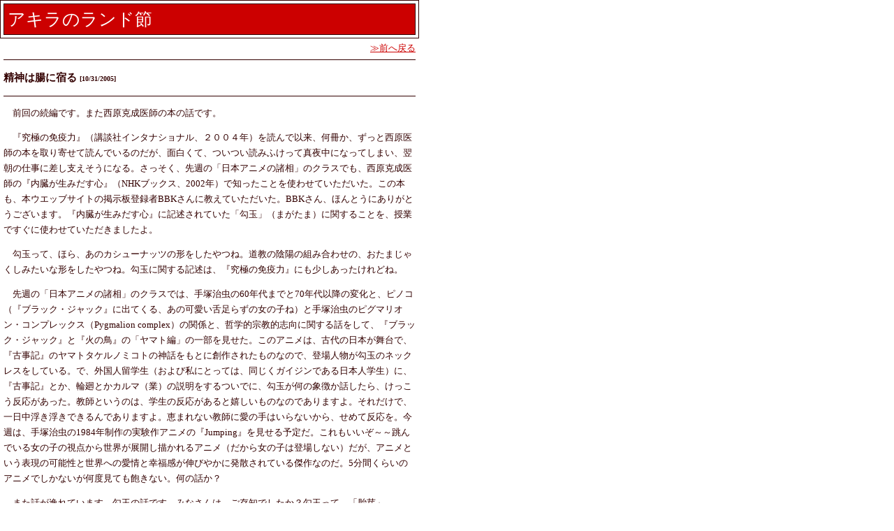

--- FILE ---
content_type: text/html
request_url: http://aynrand2001japan.com/akira/akira20051031.html
body_size: 6877
content:
<!DOCTYPE HTML PUBLIC "-//W3C//DTD HTML 4.01 Transitional//EN">
<html lang="ja">
<head>
<meta http-equiv="content-type" content="text/html; charset=Shift_JIS">
<link rel="stylesheet" type="text/css" href="../style.css">
<title>藤森かよこの日本アイン・ランド研究会-アキラのランド節</title>
</head>
<body bgcolor="#ffffff" text="#330000">
<div align="left">

<table border="1" cellspacing="4" cellpadding="5" width="600" 
bordercolor="#330000">
	<tr>
		<th class="title3">
アキラのランド節
		</th>
	</tr>
</table>
<table border="0" cellspacing="0" cellpadding="5" width="600" 
bordercolor="#330000">
	<tr>
		<td align="left">
<div align="right"><a href="../akira.html">≫前へ戻る</a></div>
<hr color="#330000" size="1">
<h3>精神は腸に宿る&nbsp;<span 
style="font-size: x-small; 
">[10/31/2005]</span></h3><!--■■■タイトル日付■■■-->
<hr color="#330000" size="1">
<!--■■■■　ここから本文　■■■■-->
<p>
前回の続編です。また西原克成医師の本の話です。
</p>
<p>
『究極の免疫力』（講談社インタナショナル、２００４年）を読んで以来、何冊か、ずっと西原医師の本を取り寄せて読んでいるのだが、面白くて、ついつい読みふけって真夜中になってしまい、翌朝の仕事に差し支えそうになる。さっそく、先週の「日本アニメの諸相」のクラスでも、西原克成医師の『内臓が生みだす心』（NHKブックス、2002年）で知ったことを使わせていただいた。この本も、本ウエッブサイトの掲示板登録者BBKさんに教えていただいた。BBKさん、ほんとうにありがとうございます。『内臓が生みだす心』に記述されていた「勾玉」（まがたま）に関することを、授業ですぐに使わせていただきましたよ。
</p>
<p>
勾玉って、ほら、あのカシューナッツの形をしたやつね。道教の陰陽の組み合わせの、おたまじゃくしみたいな形をしたやつね。勾玉に関する記述は、『究極の免疫力』にも少しあったけれどね。
</p>
<p>
先週の「日本アニメの諸相」のクラスでは、手塚治虫の60年代までと70年代以降の変化と、ピノコ（『ブラック・ジャック』に出てくる、あの可愛い舌足らずの女の子ね）と手塚治虫のピグマリオン・コンプレックス（Pygmalion complex）の関係と、哲学的宗教的志向に関する話をして、『ブラック・ジャック』と『火の鳥』の「ヤマト編」の一部を見せた。このアニメは、古代の日本が舞台で、『古事記』のヤマトタケルノミコトの神話をもとに創作されたものなので、登場人物が勾玉のネックレスをしている。で、外国人留学生（および私にとっては、同じくガイジンである日本人学生）に、『古事記』とか、輪廻とかカルマ（業）の説明をするついでに、勾玉が何の象徴か話したら、けっこう反応があった。教師というのは、学生の反応があると嬉しいものなのでありますよ。それだけで、一日中浮き浮きできるんでありますよ。恵まれない教師に愛の手はいらないから、せめて反応を。今週は、手塚治虫の1984年制作の実験作アニメの『Jumping』を見せる予定だ。これもいいぞ～～跳んでいる女の子の視点から世界が展開し描かれるアニメ（だから女の子は登場しない）だが、アニメという表現の可能性と世界への愛情と幸福感が伸びやかに発散されている傑作なのだ。5分間くらいのアニメでしかないが何度見ても飽きない。何の話か？
</p>
<p>
また話が逸れています。勾玉の話です。みなさんは、ご存知でしたか？勾玉って、「胎芽」「胚」、つまりembryoの形なんだそうですね。「固体発生は系統発生を繰り返す」という言葉があるように、妊婦の体の中では、生命が誕生して進化して人間にいたるまでの5億年の変化を約10ヶ月で反復する。みなさんも、私も、母親の子宮内で卵子と精子が合体して子宮に定着した時点から、細胞分裂して、ホヤみたいなもんになり、魚になり両生類になり爬虫類になり哺乳類になり人類となり、この世界に押し出されたわけであります。私たちは、意識せずに、生命の進化過程をちゃんと体験してきたわけであります。つまり、すべての生き物は、最初は、あの勾玉の形である「胚」なのでありますね。この「胚」が細胞分裂して手足ができて人類の形になると、「胎児」となり英語ではfetusとなります。こうなってからは、もう中絶なんかできません。はっきり殺人になります。男性の方々、殺人に加担しないように。子孫にたたるぞ～～
</p>
<p>
勾玉は、朝鮮とエジプトと日本しか出土しないそうだ。勾玉がすべての生命の根源の形相を表現したものであり、「生命のシンボル」だなんてことを、古代の日本人は知っていたのでしょうかね？もし知っていたとしたら、不思議なことでありますね。まさか、かたはしから妊娠中の生き物を解剖したとか、そんなことはありえなかったはずなのに。私は、意味も知らずに、この勾玉がなにゆえか好きだったのですが、その意味を知って、なお好きになった。そうか～～生命の原初の形であるか・・・５億年の生命の歴史がここから始まったのであるか・・・私のもとの形であるか・・・
</p>
<p>
しかし、ネットで検索しても、なかなかほんとうの貴石で作られた大きな勾玉って売ってないです。今、私が太い喜平型の金のチェーンを通してペンダントにして愛用している勾玉は、出雲大社近くの「玉造」（文字通りだな）っていう町にあるお店の緑色の瑪瑙（めのう）製だ。赤い瑪瑙のものが欲しいけれども、いい感じの赤いのって売ってない。いずれ、ニューヨークのチャイナ・タウンで探してこようかな。風水関係であるかもしれない。ないかな。
</p>
<p>
それは、さておき、西原克成医師の『内臓が生みだす心』を読んで、私は生まれて初めて、自分のガキの頃からの出腹状態（下腹が出ている幼児体型そのまんまに大人になり、中年にいたった。細かった若い頃も下腹はしっかりポッコリ）に、肯定的気持ちを持つことができた。だってですねえ、若い頃から、私はよく席を譲られてきたのですよ。日本でもニューヨークでもアトランタでもフィラデルフィアでも。バスの中でも地下鉄でも。女性からも男性からも。日本でもアメリカでも親切な方は多いですよ、ほんと。今まで、多くの人々をだまくらかして、譲られた席に座ってしまってごめんなさい。
</p>
<p>
つまり妊婦と間違えられてきたのですよ。ジャンパースカートなんてもの着用したら、「あ、フジモリさん、おめでたですか？」と必ず声をかけられた。「いえ肥満です」と答えるのも面倒くさくなるくらいに。学生からも、「センセイ、ひょっとして？」なんて授業後言われても、傷つくことなく「単なる部分的肥満なんよ」と平静に答えられようになるくらいに。やっと、ここ5年間くらいは、いくらなんでも、もう妊婦適齢期ではないだろうということで、そういうことも言われなくなった。部分的肥満は目につくが、全体的肥満は目立たないですからね。
</p>
<p>
若い頃は、「常時妊婦体型」にくよくよ悩んだが、悩んだとて、出ているものがひっこむわけでもなく、私は胸に繊細な鬱屈をかかえたまま、姿勢はおなか突き出して偉そうに歩く年月を過ごしてきたのであります（当然私は胃腸は丈夫です）。ところが！！みなさん、以下の西原医師の言葉をお読みください！
</p>
<p><font color=#cc0000>
「生命現象とは外界から消化吸収した栄養と酸素を反応させて、エネルギーの渦をめぐらせながら旧くなった細胞を新しくつくりかえ、これによりエイジングを克服するシステムです。生命の本質のリモデリングは、まず腸からの酸素と栄養の吸収がなければ何事も始まりません。この吸収能力がリモデリングの能力つまり欲求となります。腸の消化・吸収の能力と好き・嫌いが、とりもなおさず五欲の源です。つまり、腸の能力が心を表すのです。それゆえ、腸を移植するとドナーの欲望が移植されるのです。欲望が心の源なのです。（中略）<br>
　何よりも今のアメリカ医学の困ることは、生命の本質の心や魂が腸管内臓系五臓六腑に存在するとなれば、心臓が生きていても脳の機能が止まっていれば脳死、つまりヒトとしての死とする臓器移植の条件がご破算になってしまうことです。実際、生命は腸から発生しますから、腸が生きているかぎり、そのヒトは生きているのです。この事実が明るみに出れば、臓器移植は自然法に従えば殺人罪をおかしたことになりますから、もはや実施することが出来なくなってしまうのです」</font>（西原克成『内臓が生みだす心』pp.28-29）
</p>
<p>
西原医師によると、心臓とか肺とかその他の内臓というのは、腸が分岐したものらしいです。ホヤのような原生生物が海の中で泳いでいるうちに、腸が伸びて、伸びた部分が別の臓器になったそうだ。確かに、口と肛門と腸があれば、生物は生けてゆけるだろう。栄養を吸収する口と、栄養素を吸収する器官と、不要なものを排出する口さえあればいいよね。入り口と台所とトイレさえあれば、最低限「家」になるもんなあ。
</p>
<p>
乱暴雑駁な私は、この本を読んで、「そうか！生命の要は腸なのか！ということは、腸が長くしっかりしていて下腹が出ているということは、これは生きる欲望が旺盛で心が大きくて豊かであるということを意味している（かもしれない）のだ！」と、ひとりで納得してしまった。だって、布袋様とか出腹です。泰西名画の裸婦なんて、みなお腹がしっかりとふっくらしています。ミロのヴィーナス像だって、しっかりした体つきであり、いまどきのモデルさんみたいなペチャンコのお腹などしていません。「美人に徳なし」とは、『菜根譚』にあった言葉だが、痩身美女というのは、腸が弱いから、生命力が弱いから、心もチマチマとなりがちで、無駄に悲観的になりがちで、目先の計算に走り、墓穴を堀り、美人薄命ということになるのでありましょうか。
</p>
<p>
で、ここで思い出してしまった。例の佐々木一郎氏のウエッブサイトに紹介されている高岡英夫氏が書いていたことを。高岡氏の著書はすべて名古屋の自宅に置いてあるので、正確な引用などができないのだが、高岡氏によると、「妊婦はみな妊婦である期間だけ天才である」そうだ。
</p>
<p>
高岡英夫氏の理論によると、科学であれ、芸術であれ、スポーツであれ、世に天才といわれる人々に共通する身体のありようがあるそうだ。そのありようは、高岡氏には計測可能なのだが、妊婦に関しては、これ全員が天才と同じ身体のありようになるのだそうだ。ただし、赤ちゃんを産んでしまうと、もとの凡人にもどる。通常の人間では、なかなか得がたいが天才は意識できる「下丹田」というものを妊婦は獲得し、意識できる状態なのだそうだ。確かに、妊婦さんは堂々と自足している趣で、「人生の達人」の風格があります。
</p>
<p>
よくわからないながらも、しかし、5億年の生命の進化の歴史という壮大なるドラマをお腹の中で展開している妊婦さんが「天才」ということに、私は大いに納得しました。みなさん、妊婦さんには席を譲りましょう。妊婦を足蹴にするようなDV男は死刑にしましょう。学生にしっかり言っておこう。「妊娠中に、アイスクリームなんか食べてはいけません。酒タバコもってのほかです。薬品会社が営利目的だけで売っているような薬なんか飲んではいけません。風邪薬だって信用できない。あなたの肉体で進行している5億年の生命の進化の歴史に穴があきます。爬虫類みたいな人類を産む羽目になります」と。
</p>
<p>
この「妊婦みんな天才」という高岡説と、「腸が大事。下腹こそが人間の生命の要、心の源」という西原医師説が私の中でリンクしてしまいまして、「出腹＝心が強く広い（かもしれない）」説を、「出腹は腹が座っている天才かもしれない」説を、私は勝手に独りよがりに立ち上げてしまいつつあります。ははは。
</p>
<p>
そういえば、空襲でお腹をやられると、腸が出てしまうと、助からないということを、亡き父が言っていたな。手足ちぎれても頭怪我しても助かる可能性はあるけれども、どうしてだか、お腹に被弾を受けて腸が出ると必ず死ぬんだそうだ。頭よりも腹をかばわないといけないのだそうだ、空襲にあった時は。
</p>
<p>
西原医師によると、「切腹」というのは、だから「切腹」なんだそうだ。切腹とは、腸を切ることであり、これは心を切ることであり、精神を持つ人間としての死を自らに下す行為なのだそうだ。あまりの憤怒ゆえに切腹するときは、首を切る介錯も断るのだそうだ。腹を切り、腸を長々と自分でたぐり出して、8時間ぐらい苦しんで、それでやっと怒りがおさまり、死ねるのだそうだ。サブライムである・・・凄いことである・・・
</p>
<p>
日本の切腹という武士の慣習は、そういう意味合いのものだったのか・・・知らなかった。極東の島国の土人のプロの戦闘集団の奇妙な風習ではなかったのだ。三島由紀夫氏も、介錯した奴の腕が悪くて首が切られずに非常に苦しんで亡くなったそうだが、そんな下手な介錯などされなかったほうが、かえって、空虚な日本への怒り、彼を裏切った政治家たちへの怒りがおさまって、さっさと早く成仏できたのかもしれない。霊能者の美輪明宏氏のエッセイによると、長い間、三島氏は成仏できずにいたそうだから。
</p>
<p>
ところで、やっと美輪明宏さんと江原啓之氏の『オーラの泉』も全国ネットで放映されるようになり、めでたいですね（なのに、くそ、先週は阪神がロッテに負けたんで、その敗戦記念番組のせいで放映されなかった。プロ野球なんかどうでもいいわ！）。先々週のゲストの女優の飯島直子さんは、霊能力のある方で、サイパンにロケに行ったときに、日本兵の亡霊がわんさかホテルの彼女の部屋に出現したんだそうです。飯島さんは、「ならば、裸になって踊ってあげれば、みなさんを慰められるかな」と思って、日本兵の霊のために、裸になって踊ってさしあげたそうである。飯島さんは、なんと心優しい女性であろうか。涙が出てくるではないか。ただ、900人くらいの日本兵の不成仏霊が、帰国する飯島さんに着いて（憑いて）来てしまったそうではあるが・・・あの日本兵のみなさま、お疲れ様でした。やっと帰国できたのですから、あなた方を戦争に狩り出しておいて、あなた方の屍を戦地に野ざらしにして逃げた連中とか、その連中の子孫のほうに化けて出ることを、是非ともお奨めいたします。
</p>
<p>
しかし、飯島直子さんは偉い！大らかである！現代のアメノウズメノミコトである！いちいちもったいぶらずに、減るもんじゃないんだから、美しい裸体で霊を慰めるぐらいのことは、やはり一級の美女たるものは、すべきでありますね。美女と生まれたならば、それくらいの覚悟で望んで欲しいものでありますね。美というパワーを活用していただきたいものでありますね。私は美人コンテスト賛成である。何の話か。
</p>
<p>
高岡英夫氏の下丹田に関する身体と心と「極意」といい、西原克成医師の「腸と心」の話といい、確かに21世紀は、古代から明治維新までの日本人が知っていた真実、明治維新以来日本人が忘却してきた身体と精神に関する観察と洞察の蓄積が、また再発見される時代なのかもしれません。みなさん、お腹は大切にしましょう。幸福な人生は腸から。頭脳明晰は腸から。広く強い心は腸から。輝く21世紀は腸から。
</p>

<!--■■■■　ここまで本文　■■■■-->
<hr color="#330000" size="1">
<div align="right"><a href="../akira.html">≫前へ戻る</a></div>
<hr color="#330000" size="1">
		</td>
	</tr>
</table>
</div>
</body>
</html>

